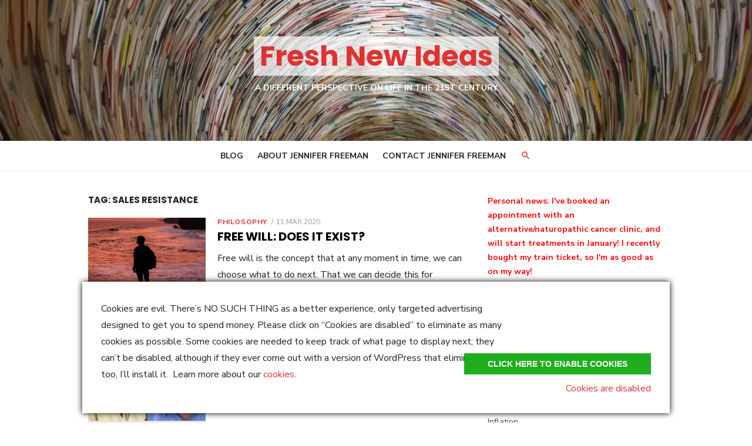

--- FILE ---
content_type: text/html; charset=UTF-8
request_url: https://www.freshnewideas.eu/tag/sales-resistance
body_size: 13295
content:
<!DOCTYPE html>
<html lang="en-US">
<head>
	<meta charset="UTF-8">
	<meta name="viewport" content="width=device-width, initial-scale=1">
	<link rel="profile" href="http://gmpg.org/xfn/11">
		<!-- This site is optimized with the Yoast SEO plugin v14.6.1 - https://yoast.com/wordpress/plugins/seo/ -->
	<title>Sales resistance | Fresh New Ideas</title>
	<meta name="robots" content="index, follow" />
	<meta name="googlebot" content="index, follow, max-snippet:-1, max-image-preview:large, max-video-preview:-1" />
	<meta name="bingbot" content="index, follow, max-snippet:-1, max-image-preview:large, max-video-preview:-1" />
	<link rel="canonical" href="https://www.freshnewideas.eu/tag/sales-resistance" />
	<meta property="og:locale" content="en_US" />
	<meta property="og:type" content="article" />
	<meta property="og:title" content="Sales resistance | Fresh New Ideas" />
	<meta property="og:url" content="https://www.freshnewideas.eu/tag/sales-resistance" />
	<meta property="og:site_name" content="Fresh New Ideas" />
	<meta name="twitter:card" content="summary_large_image" />
	<script type="application/ld+json" class="yoast-schema-graph">{"@context":"https://schema.org","@graph":[{"@type":["Person","Organization"],"@id":"https://www.freshnewideas.eu/#/schema/person/a229a868ecc604e22b005e7513bc1fe6","name":"Jennifer Freeman","image":{"@type":"ImageObject","@id":"https://www.freshnewideas.eu/#personlogo","inLanguage":"en-US","url":"https://www.freshnewideas.eu/wp-content/uploads/2019/03/jennifer-freeman-avatar.jpg","caption":"Jennifer Freeman"},"logo":{"@id":"https://www.freshnewideas.eu/#personlogo"},"description":"Jennifer Freeman has long sought a better way of life for herself and others. Especially interested in reducing the problems all people face, she has looked into various ways people have tried to make that happen. She has now accumulated a lot of knowledge into the human condition, and has started this blog in an attempt to share that with others."},{"@type":"WebSite","@id":"https://www.freshnewideas.eu/#website","url":"https://www.freshnewideas.eu/","name":"Fresh New Ideas","description":"A different perspective on life in the 21st century","publisher":{"@id":"https://www.freshnewideas.eu/#/schema/person/a229a868ecc604e22b005e7513bc1fe6"},"potentialAction":[{"@type":"SearchAction","target":"https://www.freshnewideas.eu/?s={search_term_string}","query-input":"required name=search_term_string"}],"inLanguage":"en-US"},{"@type":"CollectionPage","@id":"https://www.freshnewideas.eu/tag/sales-resistance#webpage","url":"https://www.freshnewideas.eu/tag/sales-resistance","name":"Sales resistance | Fresh New Ideas","isPartOf":{"@id":"https://www.freshnewideas.eu/#website"},"inLanguage":"en-US"}]}</script>
	<!-- / Yoast SEO plugin. -->


<link rel='dns-prefetch' href='//www.freshnewideas.eu' />
<link rel='dns-prefetch' href='//fonts.googleapis.com' />
<link rel='dns-prefetch' href='//s.w.org' />
<link rel="alternate" type="application/rss+xml" title="Fresh New Ideas &raquo; Feed" href="https://www.freshnewideas.eu/feed" />
<link rel="alternate" type="application/rss+xml" title="Fresh New Ideas &raquo; Comments Feed" href="https://www.freshnewideas.eu/comments/feed" />
<link rel="alternate" type="application/rss+xml" title="Fresh New Ideas &raquo; Sales resistance Tag Feed" href="https://www.freshnewideas.eu/tag/sales-resistance/feed" />
		<script type="text/javascript">
			window._wpemojiSettings = {"baseUrl":"https:\/\/s.w.org\/images\/core\/emoji\/13.0.0\/72x72\/","ext":".png","svgUrl":"https:\/\/s.w.org\/images\/core\/emoji\/13.0.0\/svg\/","svgExt":".svg","source":{"concatemoji":"https:\/\/www.freshnewideas.eu\/wp-includes\/js\/wp-emoji-release.min.js?ver=5.5.17"}};
			!function(e,a,t){var n,r,o,i=a.createElement("canvas"),p=i.getContext&&i.getContext("2d");function s(e,t){var a=String.fromCharCode;p.clearRect(0,0,i.width,i.height),p.fillText(a.apply(this,e),0,0);e=i.toDataURL();return p.clearRect(0,0,i.width,i.height),p.fillText(a.apply(this,t),0,0),e===i.toDataURL()}function c(e){var t=a.createElement("script");t.src=e,t.defer=t.type="text/javascript",a.getElementsByTagName("head")[0].appendChild(t)}for(o=Array("flag","emoji"),t.supports={everything:!0,everythingExceptFlag:!0},r=0;r<o.length;r++)t.supports[o[r]]=function(e){if(!p||!p.fillText)return!1;switch(p.textBaseline="top",p.font="600 32px Arial",e){case"flag":return s([127987,65039,8205,9895,65039],[127987,65039,8203,9895,65039])?!1:!s([55356,56826,55356,56819],[55356,56826,8203,55356,56819])&&!s([55356,57332,56128,56423,56128,56418,56128,56421,56128,56430,56128,56423,56128,56447],[55356,57332,8203,56128,56423,8203,56128,56418,8203,56128,56421,8203,56128,56430,8203,56128,56423,8203,56128,56447]);case"emoji":return!s([55357,56424,8205,55356,57212],[55357,56424,8203,55356,57212])}return!1}(o[r]),t.supports.everything=t.supports.everything&&t.supports[o[r]],"flag"!==o[r]&&(t.supports.everythingExceptFlag=t.supports.everythingExceptFlag&&t.supports[o[r]]);t.supports.everythingExceptFlag=t.supports.everythingExceptFlag&&!t.supports.flag,t.DOMReady=!1,t.readyCallback=function(){t.DOMReady=!0},t.supports.everything||(n=function(){t.readyCallback()},a.addEventListener?(a.addEventListener("DOMContentLoaded",n,!1),e.addEventListener("load",n,!1)):(e.attachEvent("onload",n),a.attachEvent("onreadystatechange",function(){"complete"===a.readyState&&t.readyCallback()})),(n=t.source||{}).concatemoji?c(n.concatemoji):n.wpemoji&&n.twemoji&&(c(n.twemoji),c(n.wpemoji)))}(window,document,window._wpemojiSettings);
		</script>
		<style type="text/css">
img.wp-smiley,
img.emoji {
	display: inline !important;
	border: none !important;
	box-shadow: none !important;
	height: 1em !important;
	width: 1em !important;
	margin: 0 .07em !important;
	vertical-align: -0.1em !important;
	background: none !important;
	padding: 0 !important;
}
</style>
	<link rel='stylesheet' id='user-registration-general-css'  href='https://www.freshnewideas.eu/wp-content/plugins/user-registration/assets/css/user-registration.css?ver=1.8.5' type='text/css' media='all' />
<link rel='stylesheet' id='user-registration-smallscreen-css'  href='https://www.freshnewideas.eu/wp-content/plugins/user-registration/assets/css/user-registration-smallscreen.css?ver=1.8.5' type='text/css' media='only screen and (max-width: 768px)' />
<link rel='stylesheet' id='user-registration-my-account-layout-css'  href='https://www.freshnewideas.eu/wp-content/plugins/user-registration/assets/css/my-account-layout.css?ver=1.8.5' type='text/css' media='all' />
<link rel='stylesheet' id='sweetalert2-css'  href='https://www.freshnewideas.eu/wp-content/plugins/user-registration/assets/css/sweetalert2/sweetalert2.min.css?ver=8.17.1' type='text/css' media='all' />
<link rel='stylesheet' id='dashicons-css'  href='https://www.freshnewideas.eu/wp-includes/css/dashicons.min.css?ver=5.5.17' type='text/css' media='all' />
<link rel='stylesheet' id='wp-block-library-css'  href='https://www.freshnewideas.eu/wp-includes/css/dist/block-library/style.min.css?ver=5.5.17' type='text/css' media='all' />
<link rel='stylesheet' id='contact-form-7-css'  href='https://www.freshnewideas.eu/wp-content/plugins/contact-form-7/includes/css/styles.css?ver=5.2' type='text/css' media='all' />
<link rel='stylesheet' id='wpdm-font-awesome-css'  href='https://www.freshnewideas.eu/wp-content/plugins/download-manager/assets/fontawesome/css/all.min.css?ver=5.5.17' type='text/css' media='all' />
<link rel='stylesheet' id='wpdm-front-bootstrap-css'  href='https://www.freshnewideas.eu/wp-content/plugins/download-manager/assets/bootstrap/css/bootstrap.min.css?ver=5.5.17' type='text/css' media='all' />
<link rel='stylesheet' id='wpdm-front-css'  href='https://www.freshnewideas.eu/wp-content/plugins/download-manager/assets/css/front.css?ver=5.5.17' type='text/css' media='all' />
<link rel='stylesheet' id='wpfront-scroll-top-css'  href='https://www.freshnewideas.eu/wp-content/plugins/wpfront-scroll-top/css/wpfront-scroll-top.min.css?ver=2.0.2' type='text/css' media='all' />
<link rel='stylesheet' id='type-fonts-css'  href='https://fonts.googleapis.com/css?family=Nunito+Sans%3A400%2C700%2C300%2C400italic%2C700italic%7CPoppins%3A400%2C700&#038;subset=latin%2Clatin-ext&#038;display=fallback' type='text/css' media='all' />
<link rel='stylesheet' id='type-material-icons-css'  href='https://fonts.googleapis.com/icon?family=Material+Icons&#038;display=swap' type='text/css' media='all' />
<link rel='stylesheet' id='type-social-icons-css'  href='https://www.freshnewideas.eu/wp-content/themes/type/fonts/socicon.min.css?ver=3.5.2' type='text/css' media='all' />
<link rel='stylesheet' id='type-style-css'  href='https://www.freshnewideas.eu/wp-content/themes/type/style.css?ver=1.1.2' type='text/css' media='all' />
<style id='type-style-inline-css' type='text/css'>
.header-image {padding-top: 20px;padding-bottom: 20px;}
		.header-image:before {
		content: '';
		position: absolute;
		left: 0;
		top: 0;
		width: 100%;
		height: 100%;
		background-color: #000;
		}.header-image:before {opacity: 0.0;}
		a, a:hover, .site-info a:hover, .entry-content .has-accent-color,
		.site-credits a:hover, .widget a:hover, .widget-area ul li a:hover, .comment-metadata a:hover, .entry-header .comments-link a:hover,
		.site-title a:hover, .entry-title a:hover, .category-title a:hover, .entry-footer .material-icons, .posts-navigation a:hover, .large-post .read-more,
		.main-navigation li:hover > a, .main-navigation li:focus > a,
		.main-navigation .current_page_item > a, .main-navigation .current-menu-item > a,
		.dropdown-toggle:hover, .dropdown-toggle:focus, .site-footer .col-12 #sb_instagram .sbi_follow_btn a:hover {
		color: #dd3333;
		}
		button, input[type='button'], input[type='reset'], input[type='submit'], .entry-content .has-accent-background-color,
		.large-post .read-more:hover, .sidebar .widget_tag_cloud a:hover, .reply a:hover, .main-navigation > ul > li.current-menu-item:before {
		background-color: #dd3333;
		}
		blockquote {border-left-color: #dd3333;}
		.large-post .read-more, .reply a, .posts-loop .entry-thumbnail:hover img, .list-vertical .entry-thumbnail:hover {
		border-color: #dd3333;
		}
		.format-audio .entry-thumbnail:after, .format-gallery .entry-thumbnail:after, .format-image .entry-thumbnail:after, .format-quote .entry-thumbnail:after, .format-video .entry-thumbnail:after {
		border-top-color: #dd3333;
		}.site-description {color: #ffffff;}
		@media screen and (min-width: 960px) {
		.main-navigation > ul > li:hover > a, .main-navigation > ul > li:focus > a,
		.main-navigation > ul > li.current_page_item > a, .main-navigation > ul > li.current-menu-item > a {color: #dd3333;}
		.main-navigation > ul > li.current-menu-item:before {background-color: #dd3333;}
		}
		@media screen and (min-width: 960px) {
		.top-search-button {color: #dd3333;}
		.top-search-button:hover {opacity: .7;}
		}.site-header {background-color: #c6c6c6;}
</style>
<link rel='stylesheet' id='jquery-lazyloadxt-spinner-css-css'  href='//www.freshnewideas.eu/wp-content/plugins/a3-lazy-load/assets/css/jquery.lazyloadxt.spinner.css?ver=5.5.17' type='text/css' media='all' />
<script type='text/javascript' src='https://www.freshnewideas.eu/wp-includes/js/jquery/jquery.js?ver=1.12.4-wp' id='jquery-core-js'></script>
<script type='text/javascript' src='https://www.freshnewideas.eu/wp-content/plugins/download-manager/assets/bootstrap/js/bootstrap.bundle.min.js?ver=5.5.17' id='wpdm-front-bootstrap-js'></script>
<script type='text/javascript' id='frontjs-js-extra'>
/* <![CDATA[ */
var wpdm_url = {"home":"https:\/\/www.freshnewideas.eu\/","site":"https:\/\/www.freshnewideas.eu\/","ajax":"https:\/\/www.freshnewideas.eu\/wp-admin\/admin-ajax.php"};
var wpdm_asset = {"spinner":"<i class=\"fas fa-sun fa-spin\"><\/i>"};
/* ]]> */
</script>
<script type='text/javascript' src='https://www.freshnewideas.eu/wp-content/plugins/download-manager/assets/js/front.js?ver=3.1.03' id='frontjs-js'></script>
<script type='text/javascript' src='https://www.freshnewideas.eu/wp-content/plugins/download-manager/assets/js/chosen.jquery.min.js?ver=5.5.17' id='jquery-choosen-js'></script>
<link rel="https://api.w.org/" href="https://www.freshnewideas.eu/wp-json/" /><link rel="alternate" type="application/json" href="https://www.freshnewideas.eu/wp-json/wp/v2/tags/66" /><link rel="EditURI" type="application/rsd+xml" title="RSD" href="https://www.freshnewideas.eu/xmlrpc.php?rsd" />
<link rel="wlwmanifest" type="application/wlwmanifest+xml" href="https://www.freshnewideas.eu/wp-includes/wlwmanifest.xml" /> 
<meta name="generator" content="WordPress 5.5.17" />

        <script>
            var wpdm_site_url = 'https://www.freshnewideas.eu/';
            var wpdm_home_url = 'https://www.freshnewideas.eu/';
            var ajax_url = 'https://www.freshnewideas.eu/wp-admin/admin-ajax.php';
            var wpdm_ajax_url = 'https://www.freshnewideas.eu/wp-admin/admin-ajax.php';
            var wpdm_ajax_popup = '0';
        </script>
        <style>
            .wpdm-download-link.btn.btn-primary.{
                border-radius: 4px;
            }
        </style>


        	<style type="text/css">
			.site-title a, .site-title a:hover {
			color: #dd3333;
		}
		</style>
			<style type="text/css" id="wp-custom-css">
			/* center images on mobile to avoid hanging text */

@media only screen and (max-width: 768px) {
  .alignleft, .alignright {
    float: none;
    display: block;
    margin-left: auto;
    margin-right: auto;
    padding: 10px;
  }
}

/* add color background to discussion comment fields*/

input[type="text"], input[type="email"],
input[type="url"],
textarea {
   	background-color:#efefef;
}

/* format contact form 7 so the fields are not broader than the screen on mobile devices */

.wpcf7 input[type="text"],
.wpcf7 input[type="email"],
.wpcf7 textarea
{
    background-color: #fff;
	max-width: 100%;
}

/* hide footer contact form on desktop */
@media only screen and (min-width: 768px) {
	.hide_form {
		display:none;
	}
  }

/* add opaque white background for header text */

.site-title a, .site-title a:hover {
	color: #d33;
	background: rgba(255,255,255,0.7);
	padding: 0px 10px 0px 10px;
}

/* make bold and italic dark purple just for the fun of it */
strong {
	color: #220722;
}
em {
	color: #331c33;
}		</style>
		<meta name="generator" content="WordPress Download Manager 3.1.03" />
<style type="text/css">.BlockedBySmartCookieKit{display:none !important;}#SCK .SCK_Banner{display:none;}#SCK .SCK_Banner.visible{display:block;}.BlockedForCookiePreferences{background-color:#f6f6f6;border:1px solid #c9cccb;margin:1em;padding:2em;color:black;}#SCK .SCK_BannerContainer{background-color:#fff;position:fixed;padding:2em;bottom:1em;height:auto;width:94%;overflow:hidden;left:3%;z-index:99999999;box-shadow:0 0 10px #000;box-sizing:border-box;}#SCK #SCK_BannerTextContainer{display:block;}#SCK #SCK_BannerActions{display:block;line-height:1.2em;margin-top:2em;position:relative;}#SCK #SCK_BannerActionsContainer{display:block;text-align:right;float:right;}#SCK .SCK_Accept{cursor:pointer;padding:10px 40px;height:auto;width:auto;line-height:initial;border:none;border-radius:0;background-color:#1dae1c;background-image:none;color:#fff;text-shadow:none;text-transform:uppercase;font-weight:bold;transition:.2s;margin-bottom:0;float:right;}#SCK .SCK_Accept:hover{background-color:#23da22;text-shadow:0 0 1px #000}#SCK .SCK_Close{float:right;padding:10px 0;margin-right:30px;}@media(min-width:768px){#SCK #SCK_BannerTextContainer{float:left;width:75%;}#SCK #SCK_BannerActions{position:absolute;bottom:2em;right:2em;}#SCK .SCK_Accept{float:none;margin-bottom:15px;display:block;}#SCK .SCK_Close{float:none;padding:0;margin-right:0;}}@media(min-width:1000px){#SCK .SCK_BannerContainer{width:1000px;left:50%;margin-left:-500px;}}</style>            <style>
                                @import url('https://fonts.googleapis.com/css?family=Rubik:400,500');
                


                .w3eden .fetfont,
                .w3eden .btn,
                .w3eden .btn.wpdm-front h3.title,
                .w3eden .wpdm-social-lock-box .IN-widget a span:last-child,
                .w3eden #xfilelist .panel-heading,
                .w3eden .wpdm-frontend-tabs a,
                .w3eden .alert:before,
                .w3eden .panel .panel-heading,
                .w3eden .discount-msg,
                .w3eden .panel.dashboard-panel h3,
                .w3eden #wpdm-dashboard-sidebar .list-group-item,
                .w3eden #package-description .wp-switch-editor,
                .w3eden .w3eden.author-dashbboard .nav.nav-tabs li a,
                .w3eden .wpdm_cart thead th,
                .w3eden #csp .list-group-item,
                .w3eden .modal-title {
                    font-family: Rubik, -apple-system, BlinkMacSystemFont, "Segoe UI", Roboto, Helvetica, Arial, sans-serif, "Apple Color Emoji", "Segoe UI Emoji", "Segoe UI Symbol";
                    text-transform: uppercase;
                    font-weight: 500;
                }
                .w3eden #csp .list-group-item{
                    text-transform: unset;
                }
            </style>
                    <style>

            :root{
                --color-primary: #4a8eff;
                --color-primary-rgb: 74, 142, 255;
                --color-primary-hover: #4a8eff;
                --color-primary-active: #4a8eff;
                --color-secondary: #4a8eff;
                --color-secondary-rgb: 74, 142, 255;
                --color-secondary-hover: #4a8eff;
                --color-secondary-active: #4a8eff;
                --color-success: #18ce0f;
                --color-success-rgb: 24, 206, 15;
                --color-success-hover: #4a8eff;
                --color-success-active: #4a8eff;
                --color-info: #2CA8FF;
                --color-info-rgb: 44, 168, 255;
                --color-info-hover: #2CA8FF;
                --color-info-active: #2CA8FF;
                --color-warning: #f29e0f;
                --color-warning-rgb: 242, 158, 15;
                --color-warning-hover: orange;
                --color-warning-active: orange;
                --color-danger: #ff5062;
                --color-danger-rgb: 255, 80, 98;
                --color-danger-hover: #ff5062;
                --color-danger-active: #ff5062;
                --color-green: #30b570;
                --color-blue: #0073ff;
                --color-purple: #8557D3;
                --color-red: #ff5062;
                --color-muted: rgba(69, 89, 122, 0.6);
                --wpdm-font: Rubik, -apple-system, BlinkMacSystemFont, "Segoe UI", Roboto, Helvetica, Arial, sans-serif, "Apple Color Emoji", "Segoe UI Emoji", "Segoe UI Symbol";
            }
            .wpdm-download-link.btn.btn-primary{
                border-radius: 4px;
            }


        </style>
        </head>
<body class="archive tag tag-sales-resistance tag-66 user-registration-page hfeed header-layout1 content-sidebar">

<div id="page" class="site">
	<a class="skip-link screen-reader-text" href="#main">Skip to content</a>
	
	<div class="mobile-navbar clear">
		<a id="menu-toggle" class="menu-toggle" href="#mobile-navigation" title="Menu"><span class="button-toggle"></span></a>
					<div class="top-search">
				<span id="top-search-button" class="top-search-button"><i class="search-icon"></i></span>
				
<form role="search" method="get" class="search-form clear" action="https://www.freshnewideas.eu/">
	<label>
		<span class="screen-reader-text">Search for:</span>
		<input type="search" id="s" class="search-field" placeholder="Search &hellip;" value="" name="s" />
	</label>
	<button type="submit" class="search-submit">
		<i class="material-icons md-20 md-middle">&#xE8B6;</i> <span class="screen-reader-text">
		Search</span>
	</button>
</form>
			</div>
			</div>
	<div id="mobile-sidebar" class="mobile-sidebar"> 
		<nav id="mobile-navigation" class="main-navigation mobile-navigation" role="navigation" aria-label="Main Menu"></nav>
	</div>
	
	<header id="masthead" class="site-header has-header-image" role="banner">
		
	<div class="site-title-centered">
		
				<div class="header-image" style="background-image: url(https://freshnewideas.eu/wp-content/uploads/2019/03/book_tower_prague_library.jpg)">
			<div class="header-image-container">
					
				<div class="site-branding">
								<p class="site-title"><a href="https://www.freshnewideas.eu/" rel="home">Fresh New Ideas</a></p>
													<p class="site-description">A different perspective on life in the 21st century</p>
														</div><!-- .site-branding -->
				
				
	<div id="social-links" class="social-links">
			</div>			
					</div>
		</div><!-- .header-image-->
			
		<div class="main-navbar">
			<div class="container">
				
	<nav id="site-navigation" class="main-navigation" role="navigation" aria-label="Main Menu">
		<ul id="main-menu" class="main-menu"><li id="menu-item-16" class="menu-item menu-item-type-custom menu-item-object-custom menu-item-16"><a href="https://freshnewideas.eu/">Blog</a></li>
<li id="menu-item-236" class="menu-item menu-item-type-post_type menu-item-object-page menu-item-236"><a href="https://www.freshnewideas.eu/about-jennifer-freeman">About Jennifer Freeman</a></li>
<li id="menu-item-237" class="menu-item menu-item-type-post_type menu-item-object-page menu-item-237"><a href="https://www.freshnewideas.eu/contact-jennifer-freeman">Contact Jennifer Freeman</a></li>
</ul>	</nav>
										<div class="top-search">
						<span id="top-search-button" class="top-search-button"><i class="search-icon"></i></span>
						
<form role="search" method="get" class="search-form clear" action="https://www.freshnewideas.eu/">
	<label>
		<span class="screen-reader-text">Search for:</span>
		<input type="search" id="s" class="search-field" placeholder="Search &hellip;" value="" name="s" />
	</label>
	<button type="submit" class="search-submit">
		<i class="material-icons md-20 md-middle">&#xE8B6;</i> <span class="screen-reader-text">
		Search</span>
	</button>
</form>
					</div>
							</div>
		</div>
		
	</div>
		</header><!-- #masthead -->
	
		
	<div id="content" class="site-content">
		<div class="container">
			<div class="inside">
	
		
	<div id="primary" class="content-area">
		<main id="main" class="site-main" role="main">
		
				
			<header class="page-header">
				<div class="page-header-wrapper">
				<h1 class="page-title">Tag: <span>Sales resistance</span></h1>				</div>
			</header><!-- .page-header -->
			
			<section class="row posts-loop">
									<div class="post-wrapper col-12">
						
<article id="post-1403" class="list-post post-1403 post type-post status-publish format-standard has-post-thumbnail hentry category-philosophy tag-behavior tag-beliefs tag-reincarnation tag-sales-resistance tag-the-way-things-work">
	
			<figure class="entry-thumbnail">
			<a href="https://www.freshnewideas.eu/does-free-will-exist" title="Free will: Does it exist?">				
				<img width="520" height="400" src="//www.freshnewideas.eu/wp-content/plugins/a3-lazy-load/assets/images/lazy_placeholder.gif" data-lazy-type="image" data-src="https://www.freshnewideas.eu/wp-content/uploads/2020/03/man-with-backpack-on-seashore-800-520x400.png" class="lazy lazy-hidden attachment-type-medium size-type-medium wp-post-image" alt="Man With Backpack On Seashore" loading="lazy" /><noscript><img width="520" height="400" src="https://www.freshnewideas.eu/wp-content/uploads/2020/03/man-with-backpack-on-seashore-800-520x400.png" class="attachment-type-medium size-type-medium wp-post-image" alt="Man With Backpack On Seashore" loading="lazy" /></noscript>			</a>
		</figure>
		
	<div class="entry-header">
					<div class="entry-meta">
				<span class="cat-links"><a href="https://www.freshnewideas.eu/philosophy" rel="category tag">Philosophy</a></span>
				<span class="posted-on"><span class="screen-reader-text">Posted on</span><a href="https://www.freshnewideas.eu/does-free-will-exist" rel="bookmark"><time class="entry-date published" datetime="2020-03-11T16:00:26+01:00">11.Mar.2020</time><time class="updated" datetime="2020-04-14T14:30:17+02:00">14.Apr.2020</time></a></span>			</div>
				<h2 class="entry-title"><a href="https://www.freshnewideas.eu/does-free-will-exist">Free will: Does it exist?</a></h2>
	</div><!-- .entry-header -->
	
	<div class="entry-summary">
		<p>Free will is the concept that at any moment in time, we can choose what to do next. That we can decide this for ourselves, [&hellip;] <span class="read-more-link"><a class="read-more" href="https://www.freshnewideas.eu/does-free-will-exist">Read More</a></span></p>
    </div><!-- .entry-content -->
            
</article><!-- #post-## -->
					</div>
									<div class="post-wrapper col-12">
						
<article id="post-643" class="list-post post-643 post type-post status-publish format-standard has-post-thumbnail hentry category-life-hacks tag-sales-resistance">
	
			<figure class="entry-thumbnail">
			<a href="https://www.freshnewideas.eu/whos-right-archie-or-mike" title="Who&#8217;s right?  Archie or Mike?">				
				<img width="520" height="400" src="//www.freshnewideas.eu/wp-content/plugins/a3-lazy-load/assets/images/lazy_placeholder.gif" data-lazy-type="image" data-src="https://www.freshnewideas.eu/wp-content/uploads/2019/05/all-in-the-family-800x500-520x400.png" class="lazy lazy-hidden attachment-type-medium size-type-medium wp-post-image" alt="" loading="lazy" /><noscript><img width="520" height="400" src="https://www.freshnewideas.eu/wp-content/uploads/2019/05/all-in-the-family-800x500-520x400.png" class="attachment-type-medium size-type-medium wp-post-image" alt="" loading="lazy" /></noscript>			</a>
		</figure>
		
	<div class="entry-header">
					<div class="entry-meta">
				<span class="cat-links"><a href="https://www.freshnewideas.eu/life-hacks" rel="category tag">Life Hacks</a></span>
				<span class="posted-on"><span class="screen-reader-text">Posted on</span><a href="https://www.freshnewideas.eu/whos-right-archie-or-mike" rel="bookmark"><time class="entry-date published" datetime="2019-05-08T16:00:51+02:00">8.May.2019</time><time class="updated" datetime="2020-03-11T14:26:55+01:00">11.Mar.2020</time></a></span>			</div>
				<h2 class="entry-title"><a href="https://www.freshnewideas.eu/whos-right-archie-or-mike">Who&#8217;s right?  Archie or Mike?</a></h2>
	</div><!-- .entry-header -->
	
	<div class="entry-summary">
		<p>Never explain why to someone who asks. Years ago, on an old episode of All In The Family, Archie (Bunker) and Mike (Stivic) were putting [&hellip;] <span class="read-more-link"><a class="read-more" href="https://www.freshnewideas.eu/whos-right-archie-or-mike">Read More</a></span></p>
    </div><!-- .entry-content -->
            
</article><!-- #post-## -->
					</div>
							</section>
			
					
		</main><!-- #main -->
	</div><!-- #primary -->


<aside id="secondary" class="sidebar widget-area" role="complementary">
	
		<section id="custom_html-5" class="widget_text widget widget_custom_html"><div class="textwidget custom-html-widget"><strong><span style="color: #ff0909;">Personal news: I've booked an appointment with an alternative/naturopathic cancer clinic, and will start  treatments in January!  I recently bought my train ticket, so I'm as good as on my way!</span></strong></div></section>
		<section id="recent-posts-2" class="widget widget_recent_entries">
		<h3 class="widget-title"><span>Recent Posts</span></h3>
		<ul>
											<li>
					<a href="https://www.freshnewideas.eu/battling-the-crab-part-1">Battling the crab <span style="font-weight:normal">part 1</span></a>
									</li>
											<li>
					<a href="https://www.freshnewideas.eu/sabinegreenhouse">Sabine Says</a>
									</li>
											<li>
					<a href="https://www.freshnewideas.eu/macroethics-and-racism">Macroethics and Racism</a>
									</li>
											<li>
					<a href="https://www.freshnewideas.eu/a-christmas-song">A Christmas Song</a>
									</li>
											<li>
					<a href="https://www.freshnewideas.eu/inflation">Inflation</a>
									</li>
					</ul>

		</section><section id="categories-2" class="widget widget_categories"><h3 class="widget-title"><span>Categories</span></h3><form action="https://www.freshnewideas.eu" method="get"><label class="screen-reader-text" for="cat">Categories</label><select  name='cat' id='cat' class='postform' >
	<option value='-1'>Select Category</option>
	<option class="level-0" value="53">Announcements</option>
	<option class="level-0" value="4">Book Reviews</option>
	<option class="level-0" value="89">Current Events</option>
	<option class="level-0" value="31">Education</option>
	<option class="level-0" value="56">Entertainment</option>
	<option class="level-0" value="34">Jennie&#8217;s German Language Classroom for English Speakers</option>
	<option class="level-0" value="11">Life Hacks</option>
	<option class="level-0" value="44">Making money</option>
	<option class="level-0" value="6">Mixed Bag</option>
	<option class="level-0" value="80">Money and investments</option>
	<option class="level-0" value="78">News and information</option>
	<option class="level-0" value="73">Opinion</option>
	<option class="level-0" value="38">Philosophy</option>
	<option class="level-0" value="2">Short Stories</option>
</select>
</form>
<script type="text/javascript">
/* <![CDATA[ */
(function() {
	var dropdown = document.getElementById( "cat" );
	function onCatChange() {
		if ( dropdown.options[ dropdown.selectedIndex ].value > 0 ) {
			dropdown.parentNode.submit();
		}
	}
	dropdown.onchange = onCatChange;
})();
/* ]]> */
</script>

			</section><section id="archives-2" class="widget widget_archive"><h3 class="widget-title"><span>Archives</span></h3>		<label class="screen-reader-text" for="archives-dropdown-2">Archives</label>
		<select id="archives-dropdown-2" name="archive-dropdown">
			
			<option value="">Select Month</option>
				<option value='https://www.freshnewideas.eu/2025/12'> December 2025 </option>
	<option value='https://www.freshnewideas.eu/2025/05'> May 2025 </option>
	<option value='https://www.freshnewideas.eu/2025/01'> January 2025 </option>
	<option value='https://www.freshnewideas.eu/2024/12'> December 2024 </option>
	<option value='https://www.freshnewideas.eu/2024/11'> November 2024 </option>
	<option value='https://www.freshnewideas.eu/2024/10'> October 2024 </option>
	<option value='https://www.freshnewideas.eu/2024/09'> September 2024 </option>
	<option value='https://www.freshnewideas.eu/2024/04'> April 2024 </option>
	<option value='https://www.freshnewideas.eu/2023/07'> July 2023 </option>
	<option value='https://www.freshnewideas.eu/2023/01'> January 2023 </option>
	<option value='https://www.freshnewideas.eu/2022/11'> November 2022 </option>
	<option value='https://www.freshnewideas.eu/2022/09'> September 2022 </option>
	<option value='https://www.freshnewideas.eu/2022/06'> June 2022 </option>
	<option value='https://www.freshnewideas.eu/2022/03'> March 2022 </option>
	<option value='https://www.freshnewideas.eu/2021/12'> December 2021 </option>
	<option value='https://www.freshnewideas.eu/2021/10'> October 2021 </option>
	<option value='https://www.freshnewideas.eu/2021/08'> August 2021 </option>
	<option value='https://www.freshnewideas.eu/2021/06'> June 2021 </option>
	<option value='https://www.freshnewideas.eu/2021/04'> April 2021 </option>
	<option value='https://www.freshnewideas.eu/2021/03'> March 2021 </option>
	<option value='https://www.freshnewideas.eu/2021/01'> January 2021 </option>
	<option value='https://www.freshnewideas.eu/2020/12'> December 2020 </option>
	<option value='https://www.freshnewideas.eu/2020/11'> November 2020 </option>
	<option value='https://www.freshnewideas.eu/2020/10'> October 2020 </option>
	<option value='https://www.freshnewideas.eu/2020/09'> September 2020 </option>
	<option value='https://www.freshnewideas.eu/2020/08'> August 2020 </option>
	<option value='https://www.freshnewideas.eu/2020/07'> July 2020 </option>
	<option value='https://www.freshnewideas.eu/2020/06'> June 2020 </option>
	<option value='https://www.freshnewideas.eu/2020/05'> May 2020 </option>
	<option value='https://www.freshnewideas.eu/2020/04'> April 2020 </option>
	<option value='https://www.freshnewideas.eu/2020/03'> March 2020 </option>
	<option value='https://www.freshnewideas.eu/2020/02'> February 2020 </option>
	<option value='https://www.freshnewideas.eu/2020/01'> January 2020 </option>
	<option value='https://www.freshnewideas.eu/2019/12'> December 2019 </option>
	<option value='https://www.freshnewideas.eu/2019/11'> November 2019 </option>
	<option value='https://www.freshnewideas.eu/2019/10'> October 2019 </option>
	<option value='https://www.freshnewideas.eu/2019/09'> September 2019 </option>
	<option value='https://www.freshnewideas.eu/2019/08'> August 2019 </option>
	<option value='https://www.freshnewideas.eu/2019/07'> July 2019 </option>
	<option value='https://www.freshnewideas.eu/2019/05'> May 2019 </option>
	<option value='https://www.freshnewideas.eu/2019/04'> April 2019 </option>
	<option value='https://www.freshnewideas.eu/2019/03'> March 2019 </option>

		</select>

<script type="text/javascript">
/* <![CDATA[ */
(function() {
	var dropdown = document.getElementById( "archives-dropdown-2" );
	function onSelectChange() {
		if ( dropdown.options[ dropdown.selectedIndex ].value !== '' ) {
			document.location.href = this.options[ this.selectedIndex ].value;
		}
	}
	dropdown.onchange = onSelectChange;
})();
/* ]]> */
</script>
			</section><section id="tag_cloud-2" class="widget widget_tag_cloud"><h3 class="widget-title"><span>Tags</span></h3><div class="tagcloud"><a href="https://www.freshnewideas.eu/tag/afterlife" class="tag-cloud-link tag-link-68 tag-link-position-1" style="font-size: 10.625pt;" aria-label="Afterlife (2 items)">Afterlife</a>
<a href="https://www.freshnewideas.eu/tag/behavior" class="tag-cloud-link tag-link-85 tag-link-position-2" style="font-size: 12.375pt;" aria-label="behavior (3 items)">behavior</a>
<a href="https://www.freshnewideas.eu/tag/beliefs" class="tag-cloud-link tag-link-86 tag-link-position-3" style="font-size: 8pt;" aria-label="beliefs (1 item)">beliefs</a>
<a href="https://www.freshnewideas.eu/tag/book-review" class="tag-cloud-link tag-link-36 tag-link-position-4" style="font-size: 13.833333333333pt;" aria-label="Book review (4 items)">Book review</a>
<a href="https://www.freshnewideas.eu/tag/buddhism" class="tag-cloud-link tag-link-71 tag-link-position-5" style="font-size: 8pt;" aria-label="Buddhism (1 item)">Buddhism</a>
<a href="https://www.freshnewideas.eu/tag/catholicism" class="tag-cloud-link tag-link-70 tag-link-position-6" style="font-size: 8pt;" aria-label="Catholicism (1 item)">Catholicism</a>
<a href="https://www.freshnewideas.eu/tag/coronavirus" class="tag-cloud-link tag-link-84 tag-link-position-7" style="font-size: 13.833333333333pt;" aria-label="Coronavirus (4 items)">Coronavirus</a>
<a href="https://www.freshnewideas.eu/tag/current-events" class="tag-cloud-link tag-link-82 tag-link-position-8" style="font-size: 19.8125pt;" aria-label="Current events (12 items)">Current events</a>
<a href="https://www.freshnewideas.eu/tag/dysfunctional-families" class="tag-cloud-link tag-link-37 tag-link-position-9" style="font-size: 13.833333333333pt;" aria-label="Dysfunctional families (4 items)">Dysfunctional families</a>
<a href="https://www.freshnewideas.eu/tag/emotional-needs" class="tag-cloud-link tag-link-25 tag-link-position-10" style="font-size: 16.020833333333pt;" aria-label="Emotional needs (6 items)">Emotional needs</a>
<a href="https://www.freshnewideas.eu/tag/health-and-alternative-medicine" class="tag-cloud-link tag-link-63 tag-link-position-11" style="font-size: 22pt;" aria-label="Health and alternative medicine (17 items)">Health and alternative medicine</a>
<a href="https://www.freshnewideas.eu/tag/jennifer-freeman-original-writing" class="tag-cloud-link tag-link-61 tag-link-position-12" style="font-size: 15pt;" aria-label="Jennifer Freeman original writing (5 items)">Jennifer Freeman original writing</a>
<a href="https://www.freshnewideas.eu/tag/learning-german" class="tag-cloud-link tag-link-32 tag-link-position-13" style="font-size: 20.833333333333pt;" aria-label="Learning German (14 items)">Learning German</a>
<a href="https://www.freshnewideas.eu/tag/loneliness" class="tag-cloud-link tag-link-30 tag-link-position-14" style="font-size: 10.625pt;" aria-label="Loneliness (2 items)">Loneliness</a>
<a href="https://www.freshnewideas.eu/tag/love" class="tag-cloud-link tag-link-40 tag-link-position-15" style="font-size: 13.833333333333pt;" aria-label="Love (4 items)">Love</a>
<a href="https://www.freshnewideas.eu/tag/natural-pain-management" class="tag-cloud-link tag-link-67 tag-link-position-16" style="font-size: 10.625pt;" aria-label="Natural pain management (2 items)">Natural pain management</a>
<a href="https://www.freshnewideas.eu/tag/politics" class="tag-cloud-link tag-link-90 tag-link-position-17" style="font-size: 8pt;" aria-label="Politics (1 item)">Politics</a>
<a href="https://www.freshnewideas.eu/tag/preppers" class="tag-cloud-link tag-link-35 tag-link-position-18" style="font-size: 8pt;" aria-label="Preppers (1 item)">Preppers</a>
<a href="https://www.freshnewideas.eu/tag/reincarnation" class="tag-cloud-link tag-link-41 tag-link-position-19" style="font-size: 16.020833333333pt;" aria-label="Reincarnation (6 items)">Reincarnation</a>
<a href="https://www.freshnewideas.eu/tag/relationship-quality" class="tag-cloud-link tag-link-43 tag-link-position-20" style="font-size: 16.75pt;" aria-label="Relationship quality (7 items)">Relationship quality</a>
<a href="https://www.freshnewideas.eu/tag/sales-resistance" class="tag-cloud-link tag-link-66 tag-link-position-21" style="font-size: 10.625pt;" aria-label="Sales resistance (2 items)">Sales resistance</a>
<a href="https://www.freshnewideas.eu/tag/slavery" class="tag-cloud-link tag-link-29 tag-link-position-22" style="font-size: 8pt;" aria-label="Slavery (1 item)">Slavery</a>
<a href="https://www.freshnewideas.eu/tag/soulmates" class="tag-cloud-link tag-link-42 tag-link-position-23" style="font-size: 12.375pt;" aria-label="Soulmates (3 items)">Soulmates</a>
<a href="https://www.freshnewideas.eu/tag/surviving-these-modern-times" class="tag-cloud-link tag-link-81 tag-link-position-24" style="font-size: 21.125pt;" aria-label="Surviving these modern times (15 items)">Surviving these modern times</a>
<a href="https://www.freshnewideas.eu/tag/task-and-time-management" class="tag-cloud-link tag-link-72 tag-link-position-25" style="font-size: 15pt;" aria-label="Task and time management (5 items)">Task and time management</a>
<a href="https://www.freshnewideas.eu/tag/the-way-things-work" class="tag-cloud-link tag-link-69 tag-link-position-26" style="font-size: 18.791666666667pt;" aria-label="The way things work (10 items)">The way things work</a>
<a href="https://www.freshnewideas.eu/tag/unequal-rights" class="tag-cloud-link tag-link-79 tag-link-position-27" style="font-size: 15pt;" aria-label="Unequal rights (5 items)">Unequal rights</a>
<a href="https://www.freshnewideas.eu/tag/united-states" class="tag-cloud-link tag-link-91 tag-link-position-28" style="font-size: 8pt;" aria-label="United States (1 item)">United States</a></div>
</section><section id="search-2" class="widget widget_search">
<form role="search" method="get" class="search-form clear" action="https://www.freshnewideas.eu/">
	<label>
		<span class="screen-reader-text">Search for:</span>
		<input type="search" id="s" class="search-field" placeholder="Search &hellip;" value="" name="s" />
	</label>
	<button type="submit" class="search-submit">
		<i class="material-icons md-20 md-middle">&#xE8B6;</i> <span class="screen-reader-text">
		Search</span>
	</button>
</form>
</section>	
	</aside><!-- #secondary -->



			</div><!-- .inside -->
		</div><!-- .container -->
	</div><!-- #content -->

	<footer id="colophon" class="site-footer" role="contentinfo">
		
					<div class="widget-area" role="complementary">
				<div class="container">
					<div class="row">
						<div class="col-4 col-md-4" id="footer-area-1">
							<aside id="custom_html-8" class="widget_text widget widget_custom_html"><h3 class="widget-title"><span>Send an email</span></h3><div class="textwidget custom-html-widget"><a href="mailto:jenfree[@]freshnewideas.eu" target="_blank" rel="noopener noreferrer" style="font-size:1.2em;">jenfree@freshnewideas.eu</a></div></aside><aside id="nav_menu-3" class="widget widget_nav_menu"><h3 class="widget-title"><span>Go to &#8230;</span></h3><div class="menu-main-menu-container"><ul id="menu-main-menu" class="menu"><li class="menu-item menu-item-type-custom menu-item-object-custom menu-item-16"><a href="https://freshnewideas.eu/">Blog</a></li>
<li class="menu-item menu-item-type-post_type menu-item-object-page menu-item-236"><a href="https://www.freshnewideas.eu/about-jennifer-freeman">About Jennifer Freeman</a></li>
<li class="menu-item menu-item-type-post_type menu-item-object-page menu-item-237"><a href="https://www.freshnewideas.eu/contact-jennifer-freeman">Contact Jennifer Freeman</a></li>
</ul></div></aside>						</div>	
						<div class="col-4 col-md-4" id="footer-area-2">
							<aside id="custom_html-3" class="widget_text widget widget_custom_html"><h3 class="widget-title"><span>Who&#8217;s who</span></h3><div class="textwidget custom-html-widget">Principal author: <a href="https://freshnewideas.eu/about-jennifer-freeman">Jennifer Freeman</a><br>
Photography: various</div></aside>						</div>
						<div class="col-4 col-md-4" id="footer-area-3">
							<aside id="custom_html-6" class="widget_text widget widget_custom_html"><div class="textwidget custom-html-widget"><a href='http://www.authorjenniferfreeman.eu' target="_blank" rel="noopener noreferrer"> <button style="background-color:#edeae0; color:#dd3333;">books by Jennifer Freeman</button></a></div></aside><aside id="nav_menu-2" class="widget widget_nav_menu"><h3 class="widget-title"><span>Legal Info</span></h3><div class="menu-footer-container"><ul id="menu-footer" class="menu"><li id="menu-item-96" class="menu-item menu-item-type-post_type menu-item-object-page menu-item-96"><a href="https://www.freshnewideas.eu/impressum-site-notice">Site Notice / Impressum</a></li>
<li id="menu-item-95" class="menu-item menu-item-type-post_type menu-item-object-page menu-item-95"><a href="https://www.freshnewideas.eu/privacy-policy-datenschutzerklarung">Privacy Policy  / Datenschutzerklärung</a></li>
</ul></div></aside>						</div>
					</div>
				</div><!-- .container -->
			</div><!-- .widget-area -->
				
				
		<div class="footer-copy">
			<div class="container">
				<div class="row">
					<div class="col-6 col-sm-12">
						<div class="site-credits">&copy; 2026 Fresh New Ideas</div>
					</div>
					<div class="col-6 col-sm-12">
						<div class="site-info">
							<a href="https://wordpress.org/">Powered by WordPress</a>
							<span class="sep"> / </span>
							<a href="https://www.designlabthemes.com/" rel="nofollow">Theme by Design Lab</a>
						</div><!-- .site-info -->
					</div>
				</div>
			</div><!-- .container -->
		</div><!-- .footer-copy -->
		
	</footer><!-- #colophon -->
</div><!-- #page -->


    <style type="text/css">

        @media screen and (max-width: 640px) {

            #wpfront-scroll-top-container {
                visibility: hidden;
            }

        }

    </style>

    <style type="text/css">

        @media screen and (max-device-width: 640px) {

            #wpfront-scroll-top-container {
                visibility: hidden;
            }

        }

    </style>

    <div id="wpfront-scroll-top-container">
        <img src="https://www.freshnewideas.eu/wp-content/plugins/wpfront-scroll-top/images/icons/12.png" alt="" />    </div>
    <script type="text/javascript">function wpfront_scroll_top_init() {if(typeof wpfront_scroll_top == "function" && typeof jQuery !== "undefined") {wpfront_scroll_top({"scroll_offset":100,"button_width":0,"button_height":0,"button_opacity":0.4,"button_fade_duration":200,"scroll_duration":400,"location":1,"marginX":20,"marginY":10,"hide_iframe":false,"auto_hide":false,"auto_hide_after":2,"button_action":"top","button_action_element_selector":"","button_action_container_selector":"html, body","button_action_element_offset":0});} else {setTimeout(wpfront_scroll_top_init, 100);}}wpfront_scroll_top_init();</script><script type='text/javascript' id='nmod_sck_fe_scripts-js-extra'>
/* <![CDATA[ */
var NMOD_SCK_Options = {"acceptedCookieName":"CookiePreferences-www.freshnewideas.eu","acceptedCookieName_v1":"nmod_sck_policy_accepted-www.freshnewideas.eu","acceptedCookieLife":"365","runCookieKit":"1","debugMode":"0","remoteEndpoint":"https:\/\/www.freshnewideas.eu\/wp-admin\/admin-ajax.php","saveLogToServer":"1","managePlaceholders":"1","reloadPageWhenUserDisablesCookies":"1","acceptPolicyOnScroll":"0","searchTags":[]};
/* ]]> */
</script>
<script type='text/javascript' src='https://www.freshnewideas.eu/wp-content/plugins/smart-cookie-kit/js/sck.min_2019081301.js' id='nmod_sck_fe_scripts-js'></script>
<script type='text/javascript' id='contact-form-7-js-extra'>
/* <![CDATA[ */
var wpcf7 = {"apiSettings":{"root":"https:\/\/www.freshnewideas.eu\/wp-json\/contact-form-7\/v1","namespace":"contact-form-7\/v1"}};
/* ]]> */
</script>
<script type='text/javascript' src='https://www.freshnewideas.eu/wp-content/plugins/contact-form-7/includes/js/scripts.js?ver=5.2' id='contact-form-7-js'></script>
<script type='text/javascript' src='https://www.freshnewideas.eu/wp-includes/js/jquery/jquery.form.min.js?ver=4.2.1' id='jquery-form-js'></script>
<script type="text/javascript" src="https://www.freshnewideas.eu/wp-content/plugins/wpfront-scroll-top/js/wpfront-scroll-top.min.js?ver=2.0.2" async="async" defer="defer"></script>
<script type='text/javascript' src='https://www.freshnewideas.eu/wp-content/themes/type/js/skip-link-focus-fix.js?ver=20151215' id='type-skip-link-focus-fix-js'></script>
<script type='text/javascript' src='https://www.freshnewideas.eu/wp-content/themes/type/js/main.js?ver=20171003' id='type-script-js'></script>
<script type='text/javascript' id='jquery-lazyloadxt-js-extra'>
/* <![CDATA[ */
var a3_lazyload_params = {"apply_images":"1","apply_videos":"1"};
/* ]]> */
</script>
<script type='text/javascript' src='//www.freshnewideas.eu/wp-content/plugins/a3-lazy-load/assets/js/jquery.lazyloadxt.extra.min.js?ver=2.3.3' id='jquery-lazyloadxt-js'></script>
<script type='text/javascript' src='//www.freshnewideas.eu/wp-content/plugins/a3-lazy-load/assets/js/jquery.lazyloadxt.srcset.min.js?ver=2.3.3' id='jquery-lazyloadxt-srcset-js'></script>
<script type='text/javascript' id='jquery-lazyloadxt-extend-js-extra'>
/* <![CDATA[ */
var a3_lazyload_extend_params = {"edgeY":"0","horizontal_container_classnames":""};
/* ]]> */
</script>
<script type='text/javascript' src='//www.freshnewideas.eu/wp-content/plugins/a3-lazy-load/assets/js/jquery.lazyloadxt.extend.js?ver=2.3.3' id='jquery-lazyloadxt-extend-js'></script>
<script type='text/javascript' src='https://www.freshnewideas.eu/wp-includes/js/wp-embed.min.js?ver=5.5.17' id='wp-embed-js'></script><div id="SCK"><div class="SCK_Banner" id="SCK_MaximizedBanner"><div class="SCK_BannerContainer"><div id="SCK_BannerTextContainer"><div id="SCK_BannerText"><p>Cookies are evil.  There&#8217;s NO SUCH THING as a better experience, only targeted advertising designed to get you to spend money.  Please click on &#8220;Cookies are disabled&#8221; to eliminate as many cookies as possible.  Some cookies are needed to keep track of what page to display next; they can&#8217;t be disabled, although if they ever come out with a version of WordPress that eliminates them too, I&#8217;ll install it.  </strong>Learn more about our <a href="https://freshnewideas.eu/privacy-policy-datenschutzerklarung#cookies" target="_blank" rel="noopener">cookies</a>.</p>
</div></div><div id="SCK_BannerActions"><div id="SCK_BannerActionsContainer"><button class="SCK_Accept" data-textaccept="Click here to enable cookies" data-textaccepted="Cookies are now enabled"></button><a class="SCK_Close" href="#" data-textdisable="Click here to disable cookies" data-textdisabled="Cookies are disabled"></a></div></div></div></div></div><script>;NMOD_SCK_Options.checkCompatibility=[];NMOD_SCK_Options.searchTags=[];NMOD_SCK_Helper.init();</script>
</body>
</html>
